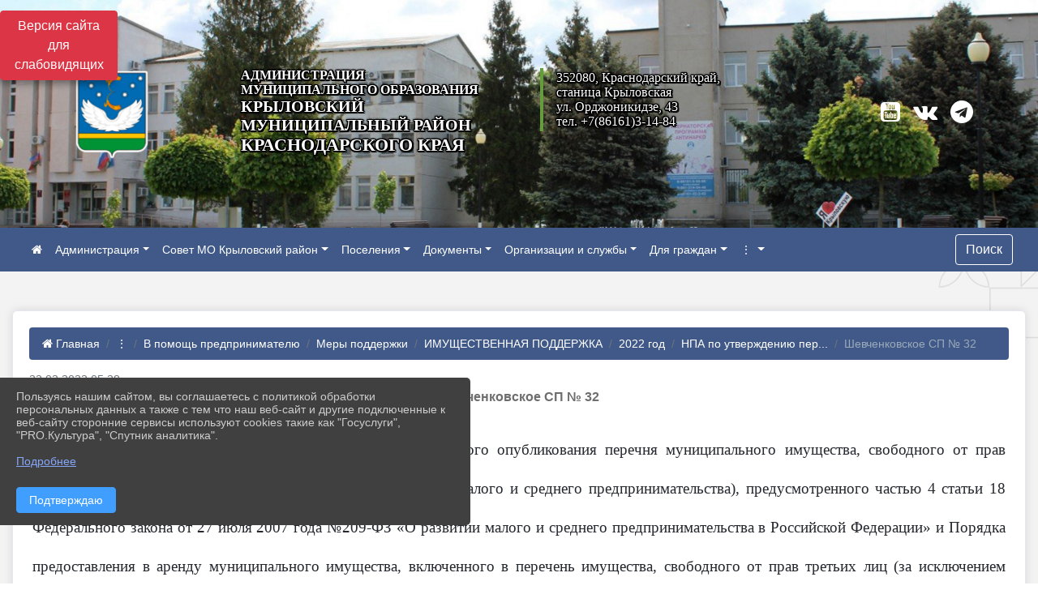

--- FILE ---
content_type: text/html; charset=utf-8
request_url: https://krilovskaya.ru/item/1101578
body_size: 12315
content:
<!DOCTYPE html><html lang="ru" class="h-100"><head><meta charset="utf-8"><meta http-equiv="X-UA-Compatible" content="IE=edge"><meta name="viewport" content="width=device-width, initial-scale=1"><link href="https://www.leocdn.ru/uploadsForSiteId/201136/favicon/2968c1c6-5598-4f49-926f-e91c3b5912ed.png" rel="shortcut icon" type="image/x-icon"><meta name="baseStaticUrl" content="/kubcms-front/v5/master"><link rel="stylesheet" crossorigin="" href="/kubcms-front/v5/master/s/a-index-tM_7IAdW.css"><link rel="stylesheet" crossorigin="" href="/kubcms-front/v5/master/s/a-el-form-item-aOVeQJfs.css"><link rel="stylesheet" crossorigin="" href="/kubcms-front/v5/master/s/a-el-checkbox-RI4HkaMh.css"><link rel="stylesheet" crossorigin="" href="/kubcms-front/v5/master/s/a-ParentTreeSelect-vdZDJbKU.css"><link rel="stylesheet" crossorigin="" href="/kubcms-front/v5/master/s/a-HelperTool-tn0RQdqM.css"><link rel="stylesheet" crossorigin="" href="/kubcms-front/v5/master/s/a-VideoInput-CvP3_GcT.css"><link rel="stylesheet" crossorigin="" href="/kubcms-front/v5/master/s/a-el-checkbox-group-D_6SYB2i.css"><link rel="stylesheet" crossorigin="" href="/kubcms-front/v5/master/s/a-index-cdla2BLU.css"><link rel="stylesheet" crossorigin="" href="/kubcms-front/v5/master/s/a-el-popover-Cktl5fHm.css"><link rel="stylesheet" crossorigin="" href="/kubcms-front/v5/master/s/a-FormPublicRender-MIpZo3OT.css"><link rel="stylesheet" crossorigin="" href="/kubcms-front/v5/master/s/a-el-date-picker-B3rLwVmC.css"><link rel="stylesheet" crossorigin="" href="/kubcms-front/v5/master/s/a-el-radio-DCrt2ktn.css"><link rel="stylesheet" crossorigin="" href="/kubcms-front/v5/master/s/a-el-pagination-BDwEpwR6.css"><link rel="stylesheet" crossorigin="" href="/kubcms-front/v5/master/s/a-el-popconfirm-Du63PGr7.css"><link rel="stylesheet" crossorigin="" href="/kubcms-front/v5/master/s/a-el-slider-DZCsS5Hk.css"><link rel="stylesheet" crossorigin="" href="/kubcms-front/v5/master/s/a-el-color-picker-ILi5dVKC.css"><link rel="stylesheet" crossorigin="" href="/kubcms-front/v5/master/s/a-el-input-number-BjNNn4iI.css"><link rel="stylesheet" crossorigin="" href="/kubcms-front/v5/master/s/a-index-DsLjyqO-.css"><link rel="stylesheet" crossorigin="" href="/kubcms-front/v5/master/s/a-SectionSettings-DWG_XLy8.css"><link rel="stylesheet" crossorigin="" href="/kubcms-front/v5/master/s/a-inSite-8egEwldS.css"><script type="module" crossorigin="" src="/kubcms-front/v5/master/s/e-inSite-BOhS6m2p.js"></script><link rel="modulepreload" crossorigin="" href="/kubcms-front/v5/master/s/c-index-bEbJun7z.js"><link rel="modulepreload" crossorigin="" href="/kubcms-front/v5/master/s/c-el-form-item-Dxi71L-P.js"><link rel="modulepreload" crossorigin="" href="/kubcms-front/v5/master/s/c-el-checkbox-CajeHZm7.js"><link rel="modulepreload" crossorigin="" href="/kubcms-front/v5/master/s/c-vuedraggable.umd-BHhTWoBF.js"><link rel="modulepreload" crossorigin="" href="/kubcms-front/v5/master/s/c-FrontendInterfaces-BVkycfaD.js"><link rel="modulepreload" crossorigin="" href="/kubcms-front/v5/master/s/c-ParentTreeSelect-9BFWADb_.js"><link rel="modulepreload" crossorigin="" href="/kubcms-front/v5/master/s/c-index-CYQ4u1dC.js"><link rel="modulepreload" crossorigin="" href="/kubcms-front/v5/master/s/c-HelperTool-D7hxN4_b.js"><link rel="modulepreload" crossorigin="" href="/kubcms-front/v5/master/s/c-FormGroupWrapper-lKGmvqxY.js"><link rel="modulepreload" crossorigin="" href="/kubcms-front/v5/master/s/c-_baseMap-DyS895Ik.js"><link rel="modulepreload" crossorigin="" href="/kubcms-front/v5/master/s/c-map-BGkT4sNy.js"><link rel="modulepreload" crossorigin="" href="/kubcms-front/v5/master/s/c-_baseOrderBy-CY_iNDhL.js"><link rel="modulepreload" crossorigin="" href="/kubcms-front/v5/master/s/c-orderBy-Bgm9KKau.js"><link rel="modulepreload" crossorigin="" href="/kubcms-front/v5/master/s/c-VideoInput-DqNmTCf7.js"><link rel="modulepreload" crossorigin="" href="/kubcms-front/v5/master/s/c-lodash-BQl7P9W9.js"><link rel="modulepreload" crossorigin="" href="/kubcms-front/v5/master/s/c-animations-BhI5P8CS.js"><link rel="modulepreload" crossorigin="" href="/kubcms-front/v5/master/s/c-index-DQIgQm1J.js"><link rel="modulepreload" crossorigin="" href="/kubcms-front/v5/master/s/c-index-CQ56PxfO.js"><link rel="modulepreload" crossorigin="" href="/kubcms-front/v5/master/s/c-toInteger-C6xo1XSi.js"><link rel="modulepreload" crossorigin="" href="/kubcms-front/v5/master/s/c-index-D5xCMlbC.js"><link rel="modulepreload" crossorigin="" href="/kubcms-front/v5/master/s/c-FormPublicRender-CshrnIvM.js"><link rel="modulepreload" crossorigin="" href="/kubcms-front/v5/master/s/c-el-pagination-ohcjjy-B.js"><link rel="modulepreload" crossorigin="" href="/kubcms-front/v5/master/s/c-el-popconfirm-CP8G0ic0.js"><link rel="modulepreload" crossorigin="" href="/kubcms-front/v5/master/s/c-index-ndmCYBTm.js"><link rel="modulepreload" crossorigin="" href="/kubcms-front/v5/master/s/c-el-slider-neuk3Ysm.js"><link rel="modulepreload" crossorigin="" href="/kubcms-front/v5/master/s/c-index-BYuZUDxE.js"><link rel="modulepreload" crossorigin="" href="/kubcms-front/v5/master/s/c-AddOrEdit-D10FjbOx.js"><link rel="modulepreload" crossorigin="" href="/kubcms-front/v5/master/s/c-index-yJLvgOIv.js"><link rel="modulepreload" crossorigin="" href="/kubcms-front/v5/master/s/c-index-BLOKTJfr.js"><link rel="modulepreload" crossorigin="" href="/kubcms-front/v5/master/s/c-SingleUploaderWithActions-B7OfwLLm.js"><link rel="modulepreload" crossorigin="" href="/kubcms-front/v5/master/s/c-SectionSettings-S1N5Srcd.js"><style>	body {		background: url('https://www.leocdn.ru/uploadsForSiteId/201136/background/b2ab86af-cd68-4fa6-96be-369669c91293.png') !important;	}</style><title>Шевченковское СП № 32 | Администрация муниципального образования Крыловский муниципальный район Краснодарский край</title>
<meta name="title" content="Шевченковское СП № 32 | Администрация муниципального образования Крыловский муниципальный район Краснодарский край">
<meta name="keywords" content="малого, среднего, предпринимательства, прав, имущества, субъектов, шевченковское, муниципального, свободного, третьих, исключением, имущественных, утвержден">
<meta name="description" content="Об утверждении правил формирования, ведения и обязательного опубликования перечня муниципального имущества, свободного от прав третьих лиц (за исключением…">
<meta property="og:url" content="https://krilovskaya.ru/item/1101578">
<meta property="og:type" content="website">
<meta property="og:title" content="Шевченковское СП № 32 | Администрация муниципального образования Крыловский муниципальный район Краснодарский край">
<meta property="og:description" content="Об утверждении правил формирования, ведения и обязательного опубликования перечня муниципального имущества, свободного от прав третьих лиц (за исключением…">
<meta property="og:image" content="https://www.leocdn.ru/uploadsForSiteId/201136/siteHeader/782fc1d6-79d6-40cb-9a21-b305de071141.jpg">
<meta name="twitter:card" content="summary_large_image">
<meta property="twitter:domain" content="krilovskaya.ru">
<meta property="twitter:url" content="https://krilovskaya.ru/item/1101578">
<meta name="twitter:title" content="Шевченковское СП № 32 | Администрация муниципального образования Крыловский муниципальный район Краснодарский край">
<meta name="twitter:description" content="Об утверждении правил формирования, ведения и обязательного опубликования перечня муниципального имущества, свободного от прав третьих лиц (за исключением…">
<meta name="twitter:image" content="https://www.leocdn.ru/uploadsForSiteId/201136/siteHeader/782fc1d6-79d6-40cb-9a21-b305de071141.jpg"></head><body class="h-100 ptype-item_page item-id-1101578 parent-id-776579 parent-id-776614 parent-id-1241908 parent-id-778610 parent-id-2279224 parent-id-778731"><script>
		if ((document?.cookie || '').indexOf('devMode=1') !== -1) {
			var elemDiv = document.createElement('div');
			elemDiv.style.cssText = 'position:fixed;bottom:16px;right:35px;z-index:10000;color:red;';
			elemDiv.innerText = "devMode"
			document.body.appendChild(elemDiv);
		}
				</script><style data-styled="true" data-styled-version="6.1.12">.eWele{color:#FFFFFF!important;font-size:14px!important;transition:transform 0.2s;display:inline-block;}/*!sc*/
.eWele:hover{color:#659D3E!important;transform:scale(1.2);}/*!sc*/
.bVtPMB{color:#ccc!important;font-size:14px!important;transition:transform 0.2s;display:inline-block;}/*!sc*/
.bVtPMB:hover{color:#659D3E!important;transform:scale(1.2);}/*!sc*/
data-styled.g1[id="sc-braxZu"]{content:"eWele,bVtPMB,"}/*!sc*/
</style><style id="custom-styles-2">[data-block-id="102630"] .mt-4, .my-4 {
    margin-top: 0px! important;
}



.head-image .container, .container-lg, .container-md, .container-sm, .container-xl {
    max-width: 1150px;
}



.left {
    text-shadow: rgb(0 0 0) 2px 0px, rgb(0 0 0) 2px 2px, rgb(0 0 0) 0px 2px, rgb(0 0 0) -1px 1px, rgb(0 0 0) -1px 0px, rgb(0 0 0) -1px -1px, rgb(0 0 0) 0px -1px, rgb(0 0 0) 1px -1px, rgb(0 0 0) 0px 0px 3px, rgb(0 0 0) 0px 0px 3px, rgb(0 0 0) 0px 0px 3px, rgb(0 0 0) 0px 0px 3px;
}
.right {
    text-shadow: rgb(0 0 0) 2px 0px, rgb(0 0 0) 2px 2px, rgb(0 0 0) 0px 2px, rgb(0 0 0) -1px 1px, rgb(0 0 0) -1px 0px, rgb(0 0 0) -1px -1px, rgb(0 0 0) 0px -1px, rgb(0 0 0) 1px -1px, rgb(0 0 0) 0px 0px 3px, rgb(0 0 0) 0px 0px 3px, rgb(0 0 0) 0px 0px 3px, rgb(0 0 0) 0px 0px 3px;
}
.line {
   margin-top: 50px;
    margin-bottom: 50px;
}
.logo {

   margin-top: 50px;
    margin-bottom: 50px;
}
.container, .container-lg, .container-md, .container-sm, .container-xl {
    max-width: 1400px;
}

div.cms-block-news:nth-child(2) > div:nth-child(1) > div:nth-child(2) > h4:nth-child(1) > a:nth-child(1) {
    color: #646464;
    text-decoration: none;
    background-color: transparent;
    font-size: 16px;
}
 .visual-impired-button {
 margin-top: 0%;}

/*** заголовки новости блок важное ***/
html.h-100 body.h-100 div.page-wrapper.h-100.toggled main.page-content.d-flex.flex-column.h-100.cms-all-sections div.body-container.mt-4.mb-4 div.container div.row div.col-12.col-sm-4 div.el-card.box-card.is-always-shadow.el-card__body.mt-4.cms-block.cms-block-news div.cms-block-news.news-list div div h4 a {
    color: #659D3E !important;
}


html.h-100 body.h-100 div.page-wrapper.h-100.toggled main.page-content.d-flex.flex-column.h-100.cms-all-sections div.body-container.mt-4.mb-4 div.container div.row div.col-12.col-sm-4 div.el-card.box-card.is-always-shadow.el-card__body.mt-4.cms-block.cms-block-news div.cms-block-news.news-list div div h4 a:hover {
    color: #405988 !important;
}

/*** заголовки новости блок важное ***/

html.h-100 body.h-100 div.page-wrapper.h-100.toggled main.page-content.d-flex.flex-column.h-100.cms-all-sections div.body-container.mt-4.mb-4 div.container div.row div.col-md-12 div.el-card.box-card.is-always-shadow.el-card__body.mt-4.cms-block.cms-block-content div.row div.col-12.templater-content-block div.my-2 div.list-group a.list-group-item.list-group-item-action div.d-flex.w-100.justify-content-between h5.mb-1.h5, h5 {
    font-size: 1.01rem;
}

/************** стиль **************/
.btn-outline-success:hover {
    color: #ADDF8B;
    background-color: #405988;
    border-color: #ADDF8B;
}


.btn-outline-success {
    color: #fff;
    background-color: #405988;
    border-color: #fff;
}

.btn-outline-success:not(:disabled):not(.disabled).active, .btn-outline-success:not(:disabled):not(.disabled):active, .show > .btn-outline-success.dropdown-toggle {
    color: #fff;
     background-color: #405988;
    border-color: #fefffe;
}

.btn-outline-success:not(:disabled):not(.disabled).active:focus, .btn-outline-success:not(:disabled):not(.disabled):active:focus, .show > .btn-outline-success.dropdown-toggle:focus {
    box-shadow: 0 0 0 .2rem #405988;
}

.btn-outline-success.focus, .btn-outline-success:focus {
    box-shadow: 0 0 0 .2rem #405988;
}


/***шрифт заголовки***/
@import url('https://fonts.googleapis.com/css2?family=Open+Sans:wght@300&family=Oswald:wght@300&display=swap');
@import url('https://fonts.googleapis.com/css2?family=Montserrat&display=swap');

*{box-sizing: border-box;}
html {
    font-family: sans-serif;
    -ms-text-size-adjust: 100%;
    -webkit-text-size-adjust: 100%;
}

body {font-family: 'Open Sans', sans-serif;}
.logo {font-family: 'Open Sans', sans-serif;}


.h3, h3 {
   font-size: 20px;
font-weight: bold;
color: #6f6e6e;
}


.h4, h4 {
      font-size: 18px;
font-weight: bold;
   color: #6f6e6e;}
    
/*** ссылки ***/
a {
    color: #737373;
    text-decoration: none;
    background-color: transparent;
}

a:hover {
    color: #313131;
    text-decoration: none;
}


    
    
.logo {width: 60%;}
/*** шрифт заголовки ***/

/*** фон шапки ***/
.head-image  {
    width: 100%;
    background-size: cover;
    background-image: url(null);
    background: #FFFFFFA3;
 
}
/*** фон шапки ***/

/*** футер ***/
footer.footer {
	background-color: ;
	border-top: 1px solid #ccc;
	background: #373636 repeat !important;

}
footer.footer a {
    color: #FFFFFF;
    text-decoration: none;
}
footer.footer a:hover {
    color: #ADDF8B;
    text-decoration: none;
}





/*** ссылки в новостях цб***/
body > div.page-wrapper.h-100 > main > div.body-container.mt-4.mb-4 > div > div:nth-child(1) > div.col-12.col-sm-4 > div.el-card.box-card.is-always-shadow.el-card__body.mt-4.cms-block.cms-block-news > div a {color: #659D3E !important;
        font-size: 16px;
        font-weight: bold;}
body > div.page-wrapper.h-100 > main > div.body-container.mt-4.mb-4 > div > div:nth-child(1) > div.col-12.col-sm-4 > div.el-card.box-card.is-always-shadow.el-card__body.mt-4.cms-block.cms-block-news > div a:hover 

   {color: #002F72 !important;
        font-size: 16px;
     font-weight: bold;}

/*** ссылки в новостях цб***/

/*** размеры заголовков ***/
.h3, h3 {
    font-size: 16px;
    font-weight: bold;}
/*** размеры заголовков ***/


/*** вертикальное ***/
/*** опустить кнопку открытие меню ***/
#show-sidebar {top: 100px !important;}
/*** опустить кнопку открытие меню ***/

.sidebar-brand {color: #659D3E !important;}
.sidebar-brand a {color: #659D3E !important;}

.sidebar-brand  a:hover {color: #659D3E !important;}
.sidebar-brand  a:focus {color: #659D3E !important;}


.sidebar-wrapper .sidebar-menu .active > a {background: #3d6286;}

.sidebar-wrapper .sidebar-menu .sidebar-dropdown .sidebar-submenu ul { background: #4e4e4f;}

.sidebar-wrapper {background: #373636;}
.sidebar-wrapper .sidebar-menu a {color: #ffffff !important;
    font-size: 12px;
}

.sidebar-wrapper .sidebar-menu a:hover {color: #659D3E !important;}
.sidebar-wrapper .sidebar-menu a:focus {color: #659D3E !important;}


.sidebar-menu > ul:nth-child(1) > li:nth-child(1) {color: #659D3E !important;}
.sidebar-menu > ul:nth-child(2) > li:nth-child(1){color: #659D3E !important;}
/*** вертикальное ***/

/*** горизонтальное ***/
.navbar {background-color: #405988 !important;}
.navbar {color: #ffffff !important;}
.navbar-dark .navbar-nav .active > .nav-link, .navbar-dark .navbar-nav .nav-link.active, .navbar-dark .navbar-nav .nav-link.show, .navbar-dark .navbar-nav .show > .nav-link {color: #ffffff !important;}
.navbar-dark .navbar-nav .nav-link:focus, .navbar-dark .navbar-nav .nav-link:hover {color: #ADDF8B !important;}
.navbar-dark .navbar-nav .nav-link {color: #ffffff;}

/** выпадающее **/
.navbar-expand-sm .navbar-nav .dropdown-menu {
    transition: all 300ms ease;
    margin-top: 10px;
 border: 1px solid #8888;
    border-radius: 0px;
    box-shadow: 0 2px 12px 0 rgba(0,0,0,.1);
       background: #305caa !important;

}
.dropdown-item {
    color: #ffffff;
    text-decoration: none;
    transition: all 300ms ease;}
/** выпадающее **/


.dropdown-item:focus, .dropdown-item:hover {
    color: #000;
    text-decoration: none;
    background-color: #f5f5f5 !important;
transition: all 300ms ease;}
/** выпадающее **/

/*** горизонтальное ***/

/*** хлебные крошки ***/
.breadcrumb { background-color: #405988;}
.breadcrumb  a {color: #fff !important;}
.breadcrumb  a:hover {color: #BFD3E4 !important;}
.breadcrumb  a:focus {color: #BFD3E4 !important;}
.breadcrumb-item.active {color: #9aaab9;
}
/*** хлебные крошки ***/

.align-items-center {
    align-items: left !important;}

/*** Логотип ***/
.line {
    width: 115px;
    height: 135px;
}
 @media screen and (max-width: 800px) { 

       .line {
    width: 150px;
    height: 120px;
}
#show-sidebar {top: 300px !important;}
		
}


/*** Логотип ***/

/*** размер блока баннеров на главной ***/
.list-banners-horizontal { max-width: 30%;}
/*** размер блока баннеров на главной ***/
 
.slick-slide .w-100 {
    width: 90% !important;
}
/**** Карусель банеров ***/
/** изображения **/


/** изображения **/

/** ссылки **/
.cms-block-banners.slider-banners .each-item-container a {color: #6D6B7A; font-size: 13px; transition: all 300ms ease; text-decoration: none;}
.cms-block-banners.slider-banners .each-item-container a:hover {color: #212121; text-decoration: none;}

/* иконки контроля*/
.carousel-control-prev-icon {background: url("https://782329.selcdn.ru/leo_panorams/sprite_icons.png") no-repeat 10px -320px !important;}
.carousel-control-next-icon {background: url("https://782329.selcdn.ru/leo_panorams/sprite_icons.png")  no-repeat 0px -380px !important;}
/* иконки контроля*/
/*** Карусель банеров ***/



.body-container {background: #fffff !important;
a {
    color: #1D458D;
    text-decoration: none;
    background-color: transparent;

 
.cms-block-news.news-list .h4, h4 {
    font-size: 16px !important;
font-weight: bold;
}
.cms-block-news.news-list p {
    font-size: 14px !important;}

/*** увеличение изображения при наведении***/
div.my-2:nth-child(4) img:hover {transition: all 300ms ease; transform: scale(1.9);}

/*** увеличение изображения при наведении***/


div.el-card:nth-child(4) > h3:nth-child(1) {
    font-size: 18px  !important;
    font-weight: bold !important;
    padding-bottom: 10px  !important;
}

.cms-block-news.news-tile {
    padding-top: 10px !important;
}


.page-wrapper.toggled .sidebar-wrapper {
    left: 0;
  
}</style><div class="h-100"><div class="visual-impired-button" itemprop="copy" style="padding:3px 0"><a style="margin-top:10px" href="#" class="btn btn-danger spec bvi-open" aria-label="Включить версию для слабовидящих">Версия сайта для слабовидящих</a></div><main class="page-content d-flex flex-column h-100 cms-all-sections" id="allrecords"><div data-section-id="73" data-section-type="header" data-section-comment="" data-section-visible="1" class="bvi-tts" id="rec73"><div class="head-image" style="width:100%;background-size:cover;background-image:url('https://www.leocdn.ru/uploadsForSiteId/201136/siteHeader/782fc1d6-79d6-40cb-9a21-b305de071141.jpg')"><div style="position:relative;padding-bottom:26px;padding-top:20px" class="container"><div class="d-flex align-items-center justify-content-between"><div class="line" style="padding:0px"><div style="padding:12px 9px 0 10px"><img src="https://www.leocdn.ru/uploadsForSiteId/201136/siteHeader/5cd7eb37-02f3-4be3-bc38-80e9c058e272.png" loading="lazy"></div></div><div class="logo"><div><style> .left {     float: left;     width: 45%;     height: 100%; transform: scale(1.); font-weight: bolder;  }  .right {         width: 45%;         height:100%;         float: right;  	padding: 3px 0 3px 16px; 		border-left: solid 4px #659D3E;    }               @media screen and (max-width: 800px) {   .right {         width: 100%; 			border-left: none; 			border-top: solid 4px #659D3E;} 		 .left { text-align: center; width: 100%;  transform: scale(1)   } .right { text-align: center;         width: 100%; 		 }  }         </style>  <div class="left"> <div class="top-logo-text"> <div class="top-logo-text-o"> <span style="font-size:16px;"><font face="Montserrat"><span style="color:#fff;">АДМИНИСТРАЦИЯ </span></font></span> </div> <div class="top-logo-text-t"> <span style="font-size:16px;"><font face="Montserrat"><span style="color:#fff;">МУНИЦИПАЛЬНОГО ОБРАЗОВАНИЯ </span></font></span> </div> <div class="top-logo-text-f"> <span style="font-size:20px;"><font face="Montserrat"><span style="color:#fff;">КРЫЛОВСКИЙ МУНИЦИПАЛЬНЫЙ РАЙОН</span></font></span> </div> <div class="top-logo-text-fo"> <span style="font-size:22px;"><font face="Montserrat"><span style="color:#fff;">КРАСНОДАРСКОГО КРАЯ</span></font></span> </div></div> </div>   <div class="right"> <div class="top-logo-text-x"> <span style="font-size:16px;"><font face="Montserrat"><span style="color:#fff;">352080, Краснодарский край,</span></font></span> </div> <div class="top-logo-text-o"> <span style="font-size:16px;"><font face="Montserrat"><span style="color:#fff;">станица Крыловская</span></font></span> </div> <div class="top-logo-text-t"> <span style="font-size:16px;"><font face="Montserrat"><span style="color:#fff;">ул. Орджоникидзе, 43</span></font></span> </div> <div class="top-logo-text-f"> <span style="font-size:16px;"><font face="Montserrat"><span style="color:#fff;">тел. +7(86161)3-14-84</span></font></span> </div> </div></div><div>   </div></div><div><a href="https://www.youtube.com/channel/UCV7PMUYGQCVtL0YHWf7uSig" target="_blank" class="sc-braxZu eWele ml-3" socialnetworkscolor="#FFFFFF" socialnetworkscolorhover="#659D3E" socialnetworksfontsize="14"><i class="fa fa-2x fa-youtube-square"></i></a><a href="https://vk.com/public175233830" target="_blank" class="sc-braxZu eWele ml-3" socialnetworkscolor="#FFFFFF" socialnetworkscolorhover="#659D3E" socialnetworksfontsize="14"><i class="fa fa-2x fa-vk"></i></a><a href="https://t.me/MO_Kril" target="_blank" class="sc-braxZu eWele ml-3" socialnetworkscolor="#FFFFFF" socialnetworkscolorhover="#659D3E" socialnetworksfontsize="14"><i class="fa fa-2x fa-telegram"></i></a></div></div></div></div><nav class="navbar navbar-expand-sm navbar-dark justify-content-center" style="background-color:#343a40"><div class="container"><button class="navbar-toggler" type="button" data-toggle="collapse" data-target="#navbarsExample03" aria-controls="navbarsExample03" aria-expanded="false" aria-label="Развернуть наигацию"><span class="navbar-toggler-icon"></span></button><div class="collapse navbar-collapse visible" id="navbarsExample03"><ul class="navbar-nav mr-auto menu-sortabled"><li class="nav-item"><a class="nav-link" href="/"><i class="fa fa-home"></i></a></li><li class="nav-item dropdown" id="menu_850541" item-id="850541"><a class="nav-link dropdown-toggle" href="/item/850541" id="dropdown03" data-toggle="dropdown" aria-haspopup="true" aria-expanded="false">Администрация</a><ul class="dropdown-menu menu-sortabled" aria-labelledby="dropdown03"><li id="menu_777278" item-id="777278"><a class="dropdown-item" href="/item/777278">Руководство</a><span style="display:none" class="move-box"><i class="fa fa-arrows"></i></span></li><li id="menu_777287" item-id="777287"><a class="dropdown-item" href="/item/777287">Структурные подразделения администрации</a><span style="display:none" class="move-box"><i class="fa fa-arrows"></i></span></li><li id="menu_684018" item-id="684018"><a class="dropdown-item" href="/item/684018">Новости</a><span style="display:none" class="move-box"><i class="fa fa-arrows"></i></span></li><li id="menu_850912" item-id="850912"><a class="dropdown-item" href="/item/850912">Режим работы администрации муниципального образования</a><span style="display:none" class="move-box"><i class="fa fa-arrows"></i></span></li><li id="menu_850913" item-id="850913"><a class="dropdown-item" href="/item/850913">Доклады и выступления</a><span style="display:none" class="move-box"><i class="fa fa-arrows"></i></span></li><li id="menu_776607" item-id="776607"><a class="dropdown-item" href="/item/776607">Муниципальная служба</a><span style="display:none" class="move-box"><i class="fa fa-arrows"></i></span></li><li id="menu_852355" item-id="852355"><a class="dropdown-item" href="/item/852355">Делопроизводство</a><span style="display:none" class="move-box"><i class="fa fa-arrows"></i></span></li><li id="menu_777251" item-id="777251"><a class="dropdown-item" href="/item/777251">Устав муниципального образования Крыловский райое</a><span style="display:none" class="move-box"><i class="fa fa-arrows"></i></span></li><li id="menu_850922" item-id="850922"><a class="dropdown-item" href="/item/850922">Территориальная избирательная комиссия Крыловская</a><span style="display:none" class="move-box"><i class="fa fa-arrows"></i></span></li><li id="menu_777392" item-id="777392"><a class="dropdown-item" href="/item/777392">Контакты</a><span style="display:none" class="move-box"><i class="fa fa-arrows"></i></span></li><li class="mx-3 admin-buttons horizontal-menu" style="display:none"><div class="d-flex justify-content-around text-center"><a data-toggle="tooltip" class="nav-link w-full" data-placement="bottom" title="Список" href="/front#/content?type=menu&amp;parentId=850541"><i class="fa fa-list"></i></a><a data-toggle="tooltip" class="nav-link w-full" data-placement="bottom" title="Добавить" href="/front#/content/add?type=menu&amp;parentId=850541"><i class="fa fa-plus"></i></a></div></li></ul><span style="display:none" class="move-box"><i class="fa fa-arrows"></i></span></li><li class="nav-item dropdown" id="menu_895964" item-id="895964"><a class="nav-link dropdown-toggle" href="/item/895964" id="dropdown03" data-toggle="dropdown" aria-haspopup="true" aria-expanded="false">Совет МО Крыловский район</a><ul class="dropdown-menu menu-sortabled" aria-labelledby="dropdown03"><li id="menu_777354" item-id="777354"><a class="dropdown-item" href="/item/777354">Совет депутатов</a><span style="display:none" class="move-box"><i class="fa fa-arrows"></i></span></li><li id="menu_777387" item-id="777387"><a class="dropdown-item" href="/item/777387">Совет молодых депутатов</a><span style="display:none" class="move-box"><i class="fa fa-arrows"></i></span></li><li id="menu_777389" item-id="777389"><a class="dropdown-item" href="/item/777389">Совет молодежи</a><span style="display:none" class="move-box"><i class="fa fa-arrows"></i></span></li><li class="mx-3 admin-buttons horizontal-menu" style="display:none"><div class="d-flex justify-content-around text-center"><a data-toggle="tooltip" class="nav-link w-full" data-placement="bottom" title="Список" href="/front#/content?type=menu&amp;parentId=895964"><i class="fa fa-list"></i></a><a data-toggle="tooltip" class="nav-link w-full" data-placement="bottom" title="Добавить" href="/front#/content/add?type=menu&amp;parentId=895964"><i class="fa fa-plus"></i></a></div></li></ul><span style="display:none" class="move-box"><i class="fa fa-arrows"></i></span></li><li class="nav-item dropdown" id="menu_684007" item-id="684007"><a class="nav-link dropdown-toggle" href="/item/684007" id="dropdown03" data-toggle="dropdown" aria-haspopup="true" aria-expanded="false">Поселения</a><ul class="dropdown-menu menu-sortabled" aria-labelledby="dropdown03"><li id="menu_777257" item-id="777257"><a class="dropdown-item" href="/item/777257">Крыловское сельское поселение</a><span style="display:none" class="move-box"><i class="fa fa-arrows"></i></span></li><li id="menu_777267" item-id="777267"><a class="dropdown-item" href="/item/777267">Октябрьское сельское поселение</a><span style="display:none" class="move-box"><i class="fa fa-arrows"></i></span></li><li id="menu_777266" item-id="777266"><a class="dropdown-item" href="/item/777266">Новосергиевское  сельское поселение</a><span style="display:none" class="move-box"><i class="fa fa-arrows"></i></span></li><li id="menu_777271" item-id="777271"><a class="dropdown-item" href="/item/777271">Шевченковское сельское поселение</a><span style="display:none" class="move-box"><i class="fa fa-arrows"></i></span></li><li id="menu_777264" item-id="777264"><a class="dropdown-item" href="/item/777264">Новопашковское сельское поселение</a><span style="display:none" class="move-box"><i class="fa fa-arrows"></i></span></li><li id="menu_777262" item-id="777262"><a class="dropdown-item" href="/item/777262">Кугоейское сельское поселение</a><span style="display:none" class="move-box"><i class="fa fa-arrows"></i></span></li><li class="mx-3 admin-buttons horizontal-menu" style="display:none"><div class="d-flex justify-content-around text-center"><a data-toggle="tooltip" class="nav-link w-full" data-placement="bottom" title="Список" href="/front#/content?type=menu&amp;parentId=684007"><i class="fa fa-list"></i></a><a data-toggle="tooltip" class="nav-link w-full" data-placement="bottom" title="Добавить" href="/front#/content/add?type=menu&amp;parentId=684007"><i class="fa fa-plus"></i></a></div></li></ul><span style="display:none" class="move-box"><i class="fa fa-arrows"></i></span></li><li class="nav-item dropdown" id="menu_850923" item-id="850923"><a class="nav-link dropdown-toggle" href="/item/850923" id="dropdown03" data-toggle="dropdown" aria-haspopup="true" aria-expanded="false">Документы</a><ul class="dropdown-menu menu-sortabled" aria-labelledby="dropdown03"><li id="menu_1995459" item-id="1995459"><a class="dropdown-item" href="/item/1995459">Прогноз социально-экономического развития муниципального образования</a><span style="display:none" class="move-box"><i class="fa fa-arrows"></i></span></li><li id="menu_1241511" item-id="1241511"><a class="dropdown-item" href="/item/1241511">Мониторинг социально-экономического развития</a><span style="display:none" class="move-box"><i class="fa fa-arrows"></i></span></li><li id="menu_2159118" item-id="2159118"><a class="dropdown-item" href="/item/2159118">Правила реализации алкогольной продукции</a><span style="display:none" class="move-box"><i class="fa fa-arrows"></i></span></li><li id="menu_2018258" item-id="2018258"><a class="dropdown-item" href="/item/2018258">Уведомления об общественном обсуждении проектов долгосрочного и среднесрочного прогнозов социально-экономического развития</a><span style="display:none" class="move-box"><i class="fa fa-arrows"></i></span></li><li id="menu_850940" item-id="850940"><a class="dropdown-item" href="/item/850940">Программы муниципального образования</a><span style="display:none" class="move-box"><i class="fa fa-arrows"></i></span></li><li id="menu_1211287" item-id="1211287"><a class="dropdown-item" href="/item/1211287">Национальные проекты</a><span style="display:none" class="move-box"><i class="fa fa-arrows"></i></span></li><li id="menu_859647" item-id="859647"><a class="dropdown-item" href="/item/859647">Оценка регулирующего воздействия и экспертиза НПА</a><span style="display:none" class="move-box"><i class="fa fa-arrows"></i></span></li><li id="menu_925058" item-id="925058"><a class="dropdown-item" href="/item/925058">Стратегия социально-экономического развития</a><span style="display:none" class="move-box"><i class="fa fa-arrows"></i></span></li><li id="menu_1048289" item-id="1048289"><a class="dropdown-item" href="/item/1048289">Каталог промышленной продукции</a><span style="display:none" class="move-box"><i class="fa fa-arrows"></i></span></li><li class="mx-3 admin-buttons horizontal-menu" style="display:none"><div class="d-flex justify-content-around text-center"><a data-toggle="tooltip" class="nav-link w-full" data-placement="bottom" title="Список" href="/front#/content?type=menu&amp;parentId=850923"><i class="fa fa-list"></i></a><a data-toggle="tooltip" class="nav-link w-full" data-placement="bottom" title="Добавить" href="/front#/content/add?type=menu&amp;parentId=850923"><i class="fa fa-plus"></i></a></div></li></ul><span style="display:none" class="move-box"><i class="fa fa-arrows"></i></span></li><li class="nav-item dropdown" id="menu_776597" item-id="776597"><a class="nav-link dropdown-toggle" href="/item/776597" id="dropdown03" data-toggle="dropdown" aria-haspopup="true" aria-expanded="false">Организации и службы</a><ul class="dropdown-menu menu-sortabled" aria-labelledby="dropdown03"><li id="menu_850971" item-id="850971"><a class="dropdown-item" href="/item/850971">ЕДДС Крыловского района</a><span style="display:none" class="move-box"><i class="fa fa-arrows"></i></span></li><li id="menu_850967" item-id="850967"><a class="dropdown-item" href="/item/850967">МКУ "Аварийно-спасательная служба" МО Крыловский район</a><span style="display:none" class="move-box"><i class="fa fa-arrows"></i></span></li><li id="menu_777844" item-id="777844"><a class="dropdown-item" href="/item/777844">МУП Водоканал</a><span style="display:none" class="move-box"><i class="fa fa-arrows"></i></span></li><li id="menu_917291" item-id="917291"><a class="dropdown-item" href="/item/917291">МУП Тепловые сети</a><span style="display:none" class="move-box"><i class="fa fa-arrows"></i></span></li><li id="menu_777757" item-id="777757"><a class="dropdown-item" href="/item/777757">МЧС Крыловского района</a><span style="display:none" class="move-box"><i class="fa fa-arrows"></i></span></li><li id="menu_777767" item-id="777767"><a class="dropdown-item" href="/item/777767">Филиал ППК "Роскадастр" по Краснодарскому краю</a><span style="display:none" class="move-box"><i class="fa fa-arrows"></i></span></li><li id="menu_777846" item-id="777846"><a class="dropdown-item" href="/item/777846">ГКУ КК УСЗН В Крыловском районе</a><span style="display:none" class="move-box"><i class="fa fa-arrows"></i></span></li><li id="menu_777855" item-id="777855"><a class="dropdown-item" href="/item/777855">Филиал ГКУ КК ЦЗН Краснодарского края в Крыловском районе</a><span style="display:none" class="move-box"><i class="fa fa-arrows"></i></span></li><li id="menu_876365" item-id="876365"><a class="dropdown-item" href="/item/876365">ФГБУ «Россельхозцентр» в Крыловском районе</a><span style="display:none" class="move-box"><i class="fa fa-arrows"></i></span></li><li id="menu_1333815" item-id="1333815"><a class="dropdown-item" href="/item/1333815">Общественная палата</a><span style="display:none" class="move-box"><i class="fa fa-arrows"></i></span></li><li class="mx-3 admin-buttons horizontal-menu" style="display:none"><div class="d-flex justify-content-around text-center"><a data-toggle="tooltip" class="nav-link w-full" data-placement="bottom" title="Список" href="/front#/content?type=menu&amp;parentId=776597"><i class="fa fa-list"></i></a><a data-toggle="tooltip" class="nav-link w-full" data-placement="bottom" title="Добавить" href="/front#/content/add?type=menu&amp;parentId=776597"><i class="fa fa-plus"></i></a></div></li></ul><span style="display:none" class="move-box"><i class="fa fa-arrows"></i></span></li><li class="nav-item dropdown" id="menu_850970" item-id="850970"><a class="nav-link dropdown-toggle" href="/item/850970" id="dropdown03" data-toggle="dropdown" aria-haspopup="true" aria-expanded="false">Для граждан</a><ul class="dropdown-menu menu-sortabled" aria-labelledby="dropdown03"><li id="menu_2331475" item-id="2331475"><a class="dropdown-item" href="/item/2331475">Меры поддержки СВО</a><span style="display:none" class="move-box"><i class="fa fa-arrows"></i></span></li><li id="menu_1509887" item-id="1509887"><a class="dropdown-item" href="/item/1509887">Публичные слушания</a><span style="display:none" class="move-box"><i class="fa fa-arrows"></i></span></li><li id="menu_939672" item-id="939672"><a class="dropdown-item" href="/item/939672">Информация</a><span style="display:none" class="move-box"><i class="fa fa-arrows"></i></span></li><li id="menu_1243395" item-id="1243395"><a class="dropdown-item" href="/item/1243395">Меры поддержки граждан и бизнеса в условиях санкционного давления</a><span style="display:none" class="move-box"><i class="fa fa-arrows"></i></span></li><li id="menu_850973" item-id="850973"><a class="dropdown-item" href="/item/850973">Обращения граждан</a><span style="display:none" class="move-box"><i class="fa fa-arrows"></i></span></li><li id="menu_856821" item-id="856821"><a class="dropdown-item" href="/item/856821">Мероприятия</a><span style="display:none" class="move-box"><i class="fa fa-arrows"></i></span></li><li id="menu_776615" item-id="776615"><a class="dropdown-item" href="/item/776615">Подключение к тепловым сетям</a><span style="display:none" class="move-box"><i class="fa fa-arrows"></i></span></li><li id="menu_1022263" item-id="1022263"><a class="dropdown-item" href="/item/1022263">Правообладатели ранее учтенных объектов недвижимости</a><span style="display:none" class="move-box"><i class="fa fa-arrows"></i></span></li><li id="menu_776619" item-id="776619"><a class="dropdown-item" href="/item/776619">Бесплатная юридическая помощь</a><span style="display:none" class="move-box"><i class="fa fa-arrows"></i></span></li><li id="menu_776620" item-id="776620"><a class="dropdown-item" href="/item/776620">ВФСК ГТО</a><span style="display:none" class="move-box"><i class="fa fa-arrows"></i></span></li><li id="menu_853573" item-id="853573"><a class="dropdown-item" href="/item/853573">Горячая линия</a><span style="display:none" class="move-box"><i class="fa fa-arrows"></i></span></li><li id="menu_776622" item-id="776622"><a class="dropdown-item" href="/item/776622">Коронавирус</a><span style="display:none" class="move-box"><i class="fa fa-arrows"></i></span></li><li class="mx-3 admin-buttons horizontal-menu" style="display:none"><div class="d-flex justify-content-around text-center"><a data-toggle="tooltip" class="nav-link w-full" data-placement="bottom" title="Список" href="/front#/content?type=menu&amp;parentId=850970"><i class="fa fa-list"></i></a><a data-toggle="tooltip" class="nav-link w-full" data-placement="bottom" title="Добавить" href="/front#/content/add?type=menu&amp;parentId=850970"><i class="fa fa-plus"></i></a></div></li></ul><span style="display:none" class="move-box"><i class="fa fa-arrows"></i></span></li><li class="nav-item dropdown" id="menu_776579" item-id="776579"><a class="nav-link dropdown-toggle" href="/item/776579" id="dropdown03" data-toggle="dropdown" aria-haspopup="true" aria-expanded="false"> ⋮ </a><ul class="dropdown-menu menu-sortabled" aria-labelledby="dropdown03"><li id="menu_776586" item-id="776586"><a class="dropdown-item" href="/item/776586">Крыловский район</a><span style="display:none" class="move-box"><i class="fa fa-arrows"></i></span></li><li id="menu_1903378" item-id="1903378"><a class="dropdown-item" href="/item/1903378">Муниципальное задание и отчет об исполнении муниципального задания </a><span style="display:none" class="move-box"><i class="fa fa-arrows"></i></span></li><li id="menu_1225212" item-id="1225212"><a class="dropdown-item" href="/item/1225212">Сельское хозяйство</a><span style="display:none" class="move-box"><i class="fa fa-arrows"></i></span></li><li id="menu_776591" item-id="776591"><a class="dropdown-item" href="/item/776591">Контрольные органы</a><span style="display:none" class="move-box"><i class="fa fa-arrows"></i></span></li><li id="menu_776608" item-id="776608"><a class="dropdown-item" href="/item/776608">Градостроительная деятельность</a><span style="display:none" class="move-box"><i class="fa fa-arrows"></i></span></li><li id="menu_776594" item-id="776594"><a class="dropdown-item" href="/item/776594">Финансы</a><span style="display:none" class="move-box"><i class="fa fa-arrows"></i></span></li><li id="menu_776605" item-id="776605"><a class="dropdown-item" href="/item/776605">Финансовая грамотность</a><span style="display:none" class="move-box"><i class="fa fa-arrows"></i></span></li><li id="menu_1388996" item-id="1388996"><a class="dropdown-item" href="/item/1388996">Гражданское общество и НКО</a><span style="display:none" class="move-box"><i class="fa fa-arrows"></i></span></li><li id="menu_864587" item-id="864587"><a class="dropdown-item" href="/item/864587">Правоохранительные органы</a><span style="display:none" class="move-box"><i class="fa fa-arrows"></i></span></li><li id="menu_776598" item-id="776598"><a class="dropdown-item" href="/item/776598">Потребительская сфера</a><span style="display:none" class="move-box"><i class="fa fa-arrows"></i></span></li><li id="menu_2291784" item-id="2291784"><a class="dropdown-item" href="/item/2291784">Жилищно-коммунальное хозяйство</a><span style="display:none" class="move-box"><i class="fa fa-arrows"></i></span></li><li id="menu_1915542" item-id="1915542"><a class="dropdown-item" href="/item/1915542">Комиссии и комитеты</a><span style="display:none" class="move-box"><i class="fa fa-arrows"></i></span></li><li id="menu_776601" item-id="776601"><a class="dropdown-item" href="/item/776601">Антинарко</a><span style="display:none" class="move-box"><i class="fa fa-arrows"></i></span></li><li id="menu_776603" item-id="776603"><a class="dropdown-item" href="/item/776603">Антитеррор</a><span style="display:none" class="move-box"><i class="fa fa-arrows"></i></span></li><li id="menu_776604" item-id="776604"><a class="dropdown-item" href="/item/776604">Противодействие коррупции</a><span style="display:none" class="move-box"><i class="fa fa-arrows"></i></span></li><li id="menu_776606" item-id="776606"><a class="dropdown-item" href="/item/776606">Защита и поощрение капиталовложений</a><span style="display:none" class="move-box"><i class="fa fa-arrows"></i></span></li><li id="menu_776611" item-id="776611"><a class="dropdown-item" href="/item/776611">Государственные и муниципальные услуги</a><span style="display:none" class="move-box"><i class="fa fa-arrows"></i></span></li><li id="menu_776613" item-id="776613"><a class="dropdown-item" href="/item/776613">Стандарт развития конкуренции</a><span style="display:none" class="move-box"><i class="fa fa-arrows"></i></span></li><li id="menu_776614" item-id="776614"><a class="dropdown-item" href="/item/776614">В помощь предпринимателю</a><span style="display:none" class="move-box"><i class="fa fa-arrows"></i></span></li><li id="menu_776617" item-id="776617"><a class="dropdown-item" href="/item/776617">Муниципальный контроль</a><span style="display:none" class="move-box"><i class="fa fa-arrows"></i></span></li><li id="menu_776618" item-id="776618"><a class="dropdown-item" href="/item/776618">Имущественная поддержка МСП</a><span style="display:none" class="move-box"><i class="fa fa-arrows"></i></span></li><li id="menu_1095327" item-id="1095327"><a class="dropdown-item" href="/item/1095327">Локальные акты отдела муниципального имущества</a><span style="display:none" class="move-box"><i class="fa fa-arrows"></i></span></li><li class="mx-3 admin-buttons horizontal-menu" style="display:none"><div class="d-flex justify-content-around text-center"><a data-toggle="tooltip" class="nav-link w-full" data-placement="bottom" title="Список" href="/front#/content?type=menu&amp;parentId=776579"><i class="fa fa-list"></i></a><a data-toggle="tooltip" class="nav-link w-full" data-placement="bottom" title="Добавить" href="/front#/content/add?type=menu&amp;parentId=776579"><i class="fa fa-plus"></i></a></div></li></ul><span style="display:none" class="move-box"><i class="fa fa-arrows"></i></span></li><li class="admin-buttons horizontal-menu" style="display:none"><div class="d-flex justify-content-around text-center"><a data-toggle="tooltip" class="nav-link w-full" data-placement="bottom" title="Список" href="/front#/content?type=menu&amp;parentIdIsNull=true"><i class="fa fa-list"></i></a><a data-toggle="tooltip" class="nav-link w-full" data-placement="bottom" title="Добавить" href="/front#/content/add?type=menu&amp;parentIdIsNull=true"><i class="fa fa-plus"></i></a></div></li></ul><form class="form-inline my-2 my-lg-0 search-line d-flex" action="/search"><button class="btn btn-outline-success my-2 my-sm-0" type="submit">Поиск</button></form></div></div></nav></div><div data-section-id="74" data-section-type="body" data-section-comment="" data-section-visible="1" class="bvi-tts body-container mt-4 mb-4" id="rec74"><div class="container"><div class="row"><div class="col-md-12"><div>
<div class="kubcms-admin-comp" component="ColumnHeader" :column="9"></div>
</div><div data-block-id="50647" class="el-card box-card is-always-shadow el-card__body bvi-tts mt-4 cms-block cms-block-content"><div><div class="kubcms-admin-comp" component="BlockEditButton" :id="50647"></div></div><div class="row"><div class="col-12 templater-content-block"><div>
						<div class="kubcms-admin-comp" component="AdminContentPanel" id="1101578"></div>
						</div><div class="mb-2"><nav aria-label="breadcrumb"><ol class="breadcrumb"><li class="breadcrumb-item active" aria-current="page"><a href="/"><i class="fa fa-home"></i> Главная</a></li><li class="breadcrumb-item"><a href="/item/776579"> ⋮ </a></li><li class="breadcrumb-item"><a href="/item/776614">В помощь предпринимателю</a></li><li class="breadcrumb-item"><a href="/item/1241908">Меры поддержки</a></li><li class="breadcrumb-item"><a href="/item/778610">ИМУЩЕСТВЕННАЯ ПОДДЕРЖКА</a></li><li class="breadcrumb-item"><a href="/item/2279224">2022 год</a></li><li class="breadcrumb-item"><a href="/item/778731">НПА по утверждению пер...</a></li><li class="breadcrumb-item active" aria-current="page">Шевченковское СП № 32</li></ol></nav></div><div class="mb-2"><div class="d-flex justify-content-between mb-1"><div><span class="tz-datetime text-muted" date-format="DD.MM.YYYY HH:mm" iso-timestamp="2022-02-22T05:28:56.000Z">22.02.2022 05:28</span></div><div style="min-width:30px"></div></div><h3 class="text-center mb-4">Шевченковское СП № 32</h3></div><div class="my-2"><div style="padding:0 4px"><h1 style="text-align: justify;"><span style="font-size:12pt"><span style="font-family:Arial,sans-serif"><span style="color:#26282f"><span style="font-size:14.0pt"><span style="font-family:&quot;Times New Roman&quot;,serif">Об утверждении правил формирования, ведения и обязательного опубликования перечня муниципального имущества, свободного от прав третьих лиц (за исключением имущественных прав субъектов малого и среднего предпринимательства), предусмотренного частью 4 статьи 18 Федерального закона от 27 июля 2007 года №209-ФЗ «О развитии малого и среднего предпринимательства в Российской Федерации» и Порядка предоставления в аренду муниципального имущества, включенного в перечень имущества, свободного от прав третьих лиц (за исключением имущественных прав субъектов малого и среднего предпринимательства), предназначенного для передачи во владение и (или) в пользование субъектам малого и среднего предпринимательства и организациям, образующим инфраструктуру поддержки субъектов&nbsp; малого и среднего предпринимательства </span></span></span></span></span></h1>
</div> </div><div class="my-2"></div><div class="my-2"></div><div class="my-2"><div class="mt-2"><h4>Файлы</h4><div class="list-group mt-3"><div class="list-group-item list-group-item-action bvi-tts"><div class="d-flex justify-content-between"><a href="https://www.leocdn.ru/uploadsForSiteId/201136/content/b73d4b35-4395-4fb1-b69f-c81ac45a856e.doc" target="_blank"><img class="file-icon" src="https://260634f6-1b1d-47e8-a801-c17cbd435e60.selcdn.net/img/document-icons/doc.png" alt="doc (75.0 KiB)" loading="lazy"> Шевченковское СП.doc (75.0 KiB)</a><div></div></div></div></div><div>
		<div class="kubcms-public-comp" component="MultipleDownloader" files="https://www.leocdn.ru/uploadsForSiteId/201136/content/b73d4b35-4395-4fb1-b69f-c81ac45a856e.doc|%D0%A8%D0%B5%D0%B2%D1%87%D0%B5%D0%BD%D0%BA%D0%BE%D0%B2%D1%81%D0%BA%D0%BE%D0%B5%20%D0%A1%D0%9F.doc|doc"></div>
		</div></div></div><div class="my-2"></div><div class="my-2"></div><div class="my-2"></div><div class="my-2"></div></div></div></div></div></div></div></div><footer data-section-id="75" data-section-type="footer" data-section-comment="" data-section-visible="1" class="bvi-tts footer mt-auto py-4" id="rec75"><div class="container"><div class="d-flex flex-column flex-sm-row justify-content-between"><div class="text-muted"><a href="/">2026 г. krilovskaya.ru</a></div><div class="text-muted"><a href="/front">Вход</a></div><div class="text-muted"><a href="/map">Карта сайта</a></div><div class="text-muted"><a href="/privacy">Политика обработки персональных данных</a></div></div><div class="d-flex flex-column flex-sm-row justify-content-between mt-4"><div class="text-muted"><a href="https://kubcms.ru/about" target="_blank" class="kubcms-link text-muted">Сделано на KubCMS</a></div><div class="text-muted"><a href="https://леопульт.рф" target="_blank" class="text-muted">Разработка и поддержка</a></div></div><div class="d-flex justify-content-center mt-4"><div><a href="https://vk.com/club51633790" target="_blank" class="sc-braxZu bVtPMB ml-3" socialnetworkscolor="#ccc" socialnetworkscolorhover="#659D3E" socialnetworksfontsize="14"><i class="fa fa-2x fa-vk"></i></a></div></div></div></footer></main></div><div>
							<public-app></public-app>
							</div><script>
								window.KubCMSBasicData = {"isLocalServer":false,"CDNUrl":"","requestUrl":"https://krilovskaya.ru/item/1101578","domain":"http://krilovskaya.ru","pageId":-1,"yaMetrika":null};
								</script><script type="text/javascript">
				var xhr = new XMLHttpRequest();
				xhr.open("POST", "/api/visit");
				xhr.setRequestHeader("Content-Type", "application/json; charset=utf-8");
				xhr.send(JSON.stringify({ "pageType": "ITEM_PAGE", "itemId": 1101578 }));
</script></body></html>